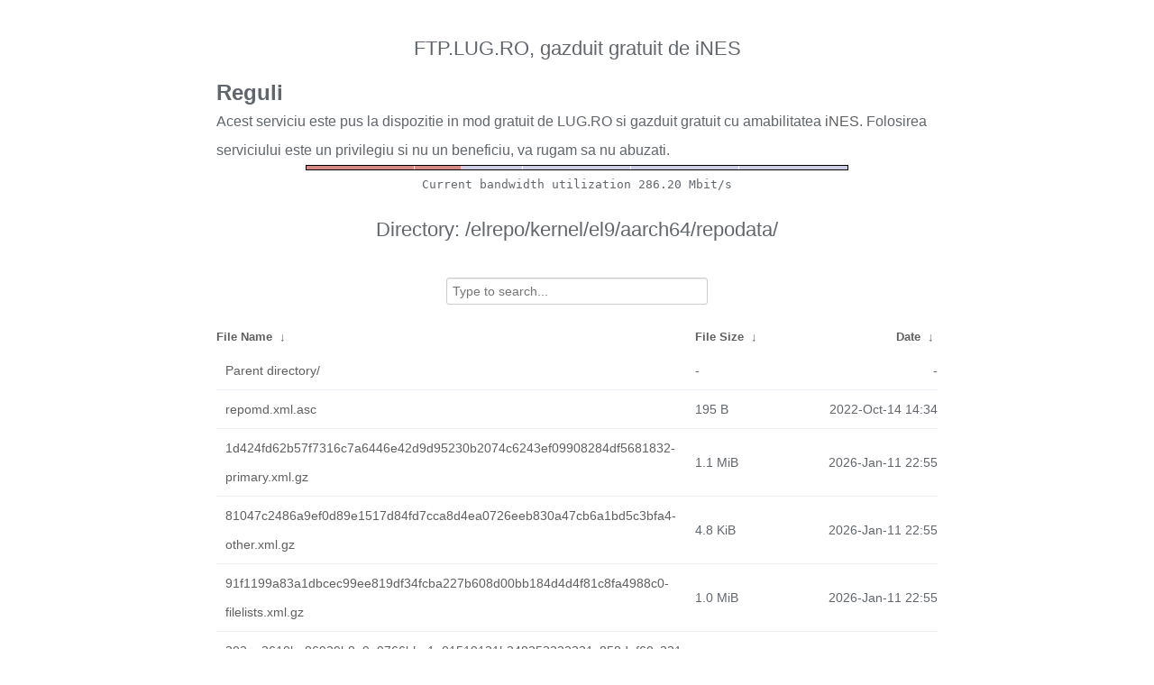

--- FILE ---
content_type: text/html
request_url: https://ftp.lug.ro/elrepo/kernel/el9/aarch64/repodata/?C=M&O=A
body_size: 1776
content:
<!DOCTYPE html>
<html>
    <head>
        <meta charset="utf-8">
        <meta http-equiv="x-ua-compatible" content="IE=edge">
        <title>ftp.lug.ro</title>
        <meta name="viewport" content="width=device-width, initial-scale=1">
        <link rel="stylesheet" href="/fancyindex/fancyindex.ftp.lug.ro/styles.css">
        <script type="text/javascript" src="/fancyindex/fancyindex.ftp.lug.ro/jquery.min.js"></script>
    </head>
<body>
<!--
header.html
© 2015-18, Lilian Besson (Naereen) and contributors,
open-sourced under the MIT License, https://lbesson.mit-license.org/
hosted on GitHub, https://GitHub.com/Naereen/Nginx-Fancyindex-Theme
-->
<div id="raw_include_HEADER_md"></div>
<div id="bw-usage-bar">
  <img id="bw-usage-img" src="/fancyindex/fancyindex.ftp.lug.ro/bwbar/ubar.png" alt="Bandwidth Utilization Bar">
  <pre id="bw-usage"></pre>
</div>
<h1>Directory:
/elrepo/kernel/el9/aarch64/repodata/</h1>
<table id="list"><thead><tr><th style="width:55%"><a href="?C=N&amp;O=A">File Name</a>&nbsp;<a href="?C=N&amp;O=D">&nbsp;&darr;&nbsp;</a></th><th style="width:20%"><a href="?C=S&amp;O=A">File Size</a>&nbsp;<a href="?C=S&amp;O=D">&nbsp;&darr;&nbsp;</a></th><th style="width:25%"><a href="?C=M&amp;O=A">Date</a>&nbsp;<a href="?C=M&amp;O=D">&nbsp;&darr;&nbsp;</a></th></tr></thead>
<tbody><tr><td class="link"><a href="../?C=M&amp;O=A">Parent directory/</a></td><td class="size">-</td><td class="date">-</td></tr>
<tr><td class="link"><a href="repomd.xml.asc" title="repomd.xml.asc">repomd.xml.asc</a></td><td class="size">195 B</td><td class="date">2022-Oct-14 14:34</td></tr>
<tr><td class="link"><a href="1d424fd62b57f7316c7a6446e42d9d95230b2074c6243ef09908284df5681832-primary.xml.gz" title="1d424fd62b57f7316c7a6446e42d9d95230b2074c6243ef09908284df5681832-primary.xml.gz">1d424fd62b57f7316c7a6446e42d9d95230b2074c6243ef09908284df5681832-primary.xml.gz</a></td><td class="size">1.1 MiB</td><td class="date">2026-Jan-11 22:55</td></tr>
<tr><td class="link"><a href="81047c2486a9ef0d89e1517d84fd7cca8d4ea0726eeb830a47cb6a1bd5c3bfa4-other.xml.gz" title="81047c2486a9ef0d89e1517d84fd7cca8d4ea0726eeb830a47cb6a1bd5c3bfa4-other.xml.gz">81047c2486a9ef0d89e1517d84fd7cca8d4ea0726eeb830a47cb6a1bd5c3bfa4-other.xml.gz</a></td><td class="size">4.8 KiB</td><td class="date">2026-Jan-11 22:55</td></tr>
<tr><td class="link"><a href="91f1199a83a1dbcec99ee819df34fcba227b608d00bb184d4d4f81c8fa4988c0-filelists.xml.gz" title="91f1199a83a1dbcec99ee819df34fcba227b608d00bb184d4d4f81c8fa4988c0-filelists.xml.gz">91f1199a83a1dbcec99ee819df34fcba227b608d00bb184d4d4f81c8fa4988c0-filelists.xml.gz</a></td><td class="size">1.0 MiB</td><td class="date">2026-Jan-11 22:55</td></tr>
<tr><td class="link"><a href="302ea2610ba86929b8a9e9766bba1a01519131b348253222331c858def60c231-other.sqlite.bz2" title="302ea2610ba86929b8a9e9766bba1a01519131b348253222331c858def60c231-other.sqlite.bz2">302ea2610ba86929b8a9e9766bba1a01519131b348253222331c858def60c231-other.sqlite.bz2</a></td><td class="size">10.7 KiB</td><td class="date">2026-Jan-11 22:55</td></tr>
<tr><td class="link"><a href="fbb84e9abe417bef0825b96e501d2cefc373fa12353c1be4645f16153fea14ba-filelists.sqlite.bz2" title="fbb84e9abe417bef0825b96e501d2cefc373fa12353c1be4645f16153fea14ba-filelists.sqlite.bz2">fbb84e9abe417bef0825b96e501d2cefc373fa12353c1be4645f16153fea14ba-filelists.sqlite.bz2</a></td><td class="size">1.1 MiB</td><td class="date">2026-Jan-11 22:55</td></tr>
<tr><td class="link"><a href="repomd.xml" title="repomd.xml">repomd.xml</a></td><td class="size">3.0 KiB</td><td class="date">2026-Jan-11 22:55</td></tr>
<tr><td class="link"><a href="75dc5a5bd4d8c9ab01df38c35abe7a49f7404a8217ac3035c8a5081269af01b3-primary.sqlite.bz2" title="75dc5a5bd4d8c9ab01df38c35abe7a49f7404a8217ac3035c8a5081269af01b3-primary.sqlite.bz2">75dc5a5bd4d8c9ab01df38c35abe7a49f7404a8217ac3035c8a5081269af01b3-primary.sqlite.bz2</a></td><td class="size">2.5 MiB</td><td class="date">2026-Jan-11 22:55</td></tr>
</tbody></table>    <div id="raw_include_README_md"></div>
    <footer>
    </footer>
    <script type="text/javascript" src="/fancyindex/fancyindex.ftp.lug.ro/addNginxFancyIndexForm.js"></script>
    <script type="text/javascript" src="/fancyindex/fancyindex.ftp.lug.ro/showdown.min.js"></script>
    <script type="text/javascript" defer>
        var converter = new showdown.Converter();
        $( "#raw_include_HEADER_md" ).load( "/fancyindex/fancyindex.ftp.lug.ro/HEADER.md", function (){
            var elem = document.querySelector("#raw_include_HEADER_md");
            // strip leading whitespace so it isn't evaluated as code
            var text = elem.innerHTML;
            // console.log("text =", text);
            text = text.replace(/\n[ ]*/g, '\n');
            // console.log("text =", text);
            var html = converter.makeHtml(text);
            // console.log("html =", html);
            // here, have some HTML
            elem.innerHTML = html;
        });
        $( "#raw_include_README_md" ).load( "/fancyindex/fancyindex.ftp.lug.ro/README.md", function (){
            var elem = document.querySelector("#raw_include_README_md");
            // strip leading whitespace so it isn't evaluated as code
            var text = elem.innerHTML;
            // console.log("text =", text);
            text = text.replace(/\n[ ]*/g, '\n');
            // console.log("text =", text);
            var html = converter.makeHtml(text);
            // console.log("html =", html);
            // here, have some HTML
            elem.innerHTML = html;
        });

	function updateBW() {
		$( "#bw-usage-img" ).attr('src', '/fancyindex/fancyindex.ftp.lug.ro/bwbar/ubar.png?' + Math.random());
		$.get('/fancyindex/fancyindex.ftp.lug.ro/bwbar/ubar.txt').done(function(data) { $( "#bw-usage" ).text(data) });
		// auto-update bw data
		// setTimeout(updateBW, 1000);
	}
	$( document ).ready( function() {
		updateBW();
	});
    </script>
</body>
</html>


--- FILE ---
content_type: text/plain
request_url: https://ftp.lug.ro/fancyindex/fancyindex.ftp.lug.ro/bwbar/ubar.txt
body_size: 44
content:
Current bandwidth utilization 286.20 Mbit/s
